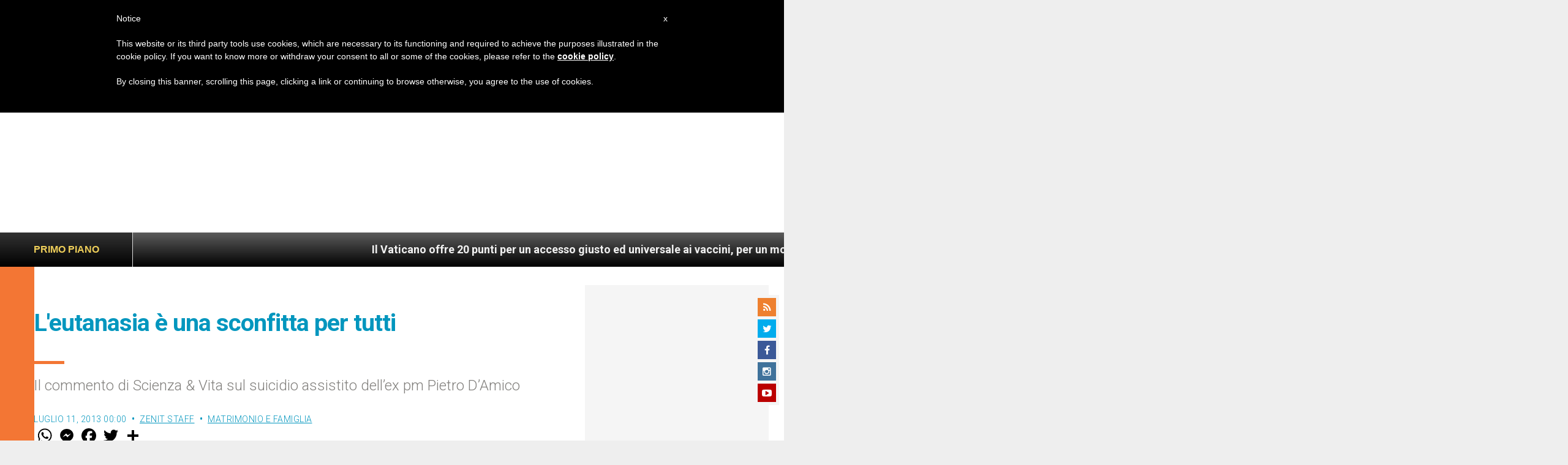

--- FILE ---
content_type: text/html; charset=utf-8
request_url: https://www.google.com/recaptcha/api2/aframe
body_size: 268
content:
<!DOCTYPE HTML><html><head><meta http-equiv="content-type" content="text/html; charset=UTF-8"></head><body><script nonce="5DSkpeAHAdql_sTN6EMRGg">/** Anti-fraud and anti-abuse applications only. See google.com/recaptcha */ try{var clients={'sodar':'https://pagead2.googlesyndication.com/pagead/sodar?'};window.addEventListener("message",function(a){try{if(a.source===window.parent){var b=JSON.parse(a.data);var c=clients[b['id']];if(c){var d=document.createElement('img');d.src=c+b['params']+'&rc='+(localStorage.getItem("rc::a")?sessionStorage.getItem("rc::b"):"");window.document.body.appendChild(d);sessionStorage.setItem("rc::e",parseInt(sessionStorage.getItem("rc::e")||0)+1);localStorage.setItem("rc::h",'1769321673795');}}}catch(b){}});window.parent.postMessage("_grecaptcha_ready", "*");}catch(b){}</script></body></html>